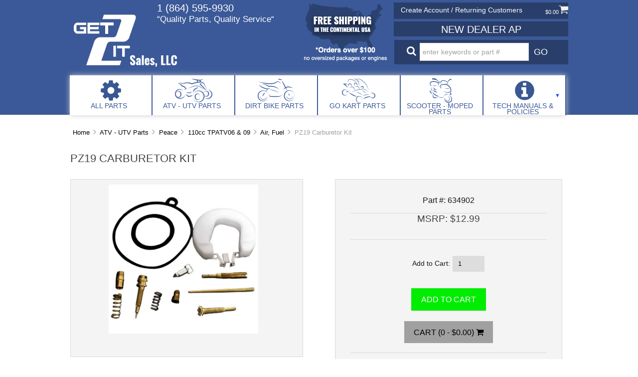

--- FILE ---
content_type: text/html; charset=utf-8
request_url: https://get2itparts.com/ATV-UTV-Parts/Alta-Motors-Buyang/MACH1-VIN-GUF/Engine-Exhaust-Carburetor-Air-Cleaner/634902-CARBURETOR-KIT-PZ19?cPath=135107_136812_137279_137576&
body_size: 11293
content:
<!DOCTYPE html PUBLIC "-//W3C//DTD XHTML 1.0 Transitional//EN" "http://www.w3.org/TR/xhtml1/DTD/xhtml1-transitional.dtd">
<html xmlns="http://www.w3.org/1999/xhtml" prefix="og: http://ogp.me/ns# fb: http://www.facebook.com/2008/fbml" dir="ltr" lang="en">
<head>
<title>PZ19 Carburetor Kit [634902] : Get 2 It Parts, LLC offers SAME DAY SHIPPING. FAIR PRICING. SOUTH CAROLINA WAREHOUSING.</title>
<meta http-equiv="Content-Type" content="text/html; charset=utf-8" />
<meta name="keywords" content="PZ19 Carburetor Kit [634902] Dirt Bike Parts Scooter - Moped Parts ATV - UTV Parts Go Kart Parts All Parts " />
<meta name="description" content="Get 2 It Parts, LLC offers SAME DAY SHIPPING. FAIR PRICING. SOUTH CAROLINA WAREHOUSING. PZ19 Carburetor Kit [634902] - Fits PZ19 Round Bowl Design Replaces E-Ton (Eton) Part# 812755 Common applications include: Alta Motors MACH1 (Bouyang) (Vin: GUF) " />
<meta http-equiv="imagetoolbar" content="no" />
<meta name="author" content="The Zen Cart&reg; Team. Responsive zen cart design by Picaflor Azul. " />
<meta name="generator" content="shopping cart program by Zen Cart&reg;, http://www.zen-cart.com eCommerce" />
<meta name="viewport" content="width=device-width, initial-scale=1.0, maximum-scale=1.0, minimum-scale=1.0, user-scalable=no" />
<base href="https://get2itparts.com/" />
<link rel="canonical" href="https://get2itparts.com/ATV-UTV-Parts/Alta-Motors-Buyang/MACH1-VIN-GUF/Engine-Exhaust-Carburetor-Air-Cleaner/634902-CARBURETOR-KIT-PZ19" />
<link rel="stylesheet" type="text/css" href="includes/templates/winchester_responsive/css/stylesheet.css" />
<link rel="stylesheet" type="text/css" href="includes/templates/winchester_responsive/css/stylesheet_zen_colorbox.css" />
<link rel="stylesheet" type="text/css" href="includes/templates/winchester_responsive/css/product_info.css" />
<script type="text/javascript">window.jQuery || document.write(unescape('%3Cscript type="text/javascript" src="//code.jquery.com/jquery-1.12.4.min.js" integrity="sha256-ZosEbRLbNQzLpnKIkEdrPv7lOy9C27hHQ+Xp8a4MxAQ=" crossorigin="anonymous"%3E%3C/script%3E'));</script>
<script type="text/javascript">window.jQuery || document.write(unescape('%3Cscript type="text/javascript" src="includes/templates/winchester_responsive/jscript/jquery.min.js"%3E%3C/script%3E'));</script>
<script type="text/javascript" src="includes/modules/pages/product_info/jscript_textarea_counter.js"></script>
<script>
    (function (i, s, o, g, r, a, m) {
        i['GoogleAnalyticsObject'] = r;
        i[r] = i[r] || function () {
            (i[r].q = i[r].q || []).push(arguments);
        }, i[r].l = 1 * new Date();
        a = s.createElement(o),
                m = s.getElementsByTagName(o)[0];
        a.async = 1;
        a.src = g;
        m.parentNode.insertBefore(a, m);
    })(window, document, 'script', '//www.google-analytics.com/analytics.js', 'ga');
ga('create', '', 'auto') ;
ga('require', 'ec');
ga('require', 'displayfeatures');
ga('send', 'pageview');
</script>

<script><!--//<![CDATA[
if (typeof zcJS == "undefined" || !zcJS) {
  window.zcJS = { name: 'zcJS', version: '0.1.0.0' };
};
zcJS.ajax = function (options) {
  options.url = options.url.replace("&amp;", unescape("&amp;"));
  var deferred = jQuery.Deferred(function (d) {
      var securityToken = 'b96c25abd4e36e2d80dc1183b764c0a0';
      var defaults = {
          cache: false,
          type: 'POST',
          traditional: true,
          dataType: 'json',
          timeout: 5000,
          data: jQuery.extend(true,{
            securityToken: securityToken
        }, options.data)
      },
      settings = jQuery.extend(true, {}, defaults, options);
      if (typeof(console.log) == 'function') {
          console.log( settings );
      }
      d.done(settings.success);
      d.fail(settings.error);
      d.done(settings.complete);
      var jqXHRSettings = jQuery.extend(true, {}, settings, {
          success: function (response, textStatus, jqXHR) {
            d.resolve(response, textStatus, jqXHR);
          },
          error: function (jqXHR, textStatus, errorThrown) {
              if (window.console) {
                if (typeof(console.log) == 'function') {
                  console.log(jqXHR);
                }
              }
              d.reject(jqXHR, textStatus, errorThrown);
          },
          complete: d.resolve
      });
      jQuery.ajax(jqXHRSettings);
   }).fail(function(jqXHR, textStatus, errorThrown) {
   var response = jqXHR.getResponseHeader('status');
   var responseHtml = jqXHR.responseText;
   var contentType = jqXHR.getResponseHeader("content-type");
   switch (response)
     {
       case '403 Forbidden':
         var jsonResponse = JSON.parse(jqXHR.responseText);
         var errorType = jsonResponse.errorType;
         switch (errorType)
         {
           case 'ADMIN_BLOCK_WARNING':
           break;
           case 'AUTH_ERROR':
           break;
           case 'SECURITY_TOKEN':
           break;
           default:
             alert('An Internal Error of type '+errorType+' was received while processing an ajax call. The action you requested could not be completed.');
         }
       break;
       default:
        if (jqXHR.status === 200) {
            if (contentType.toLowerCase().indexOf("text/html") >= 0) {
                document.open();
                document.write(responseHtml);
                document.close();
            }
         }
     }
   });
  var promise = deferred.promise();
  return promise;
};
zcJS.timer = function (options) {
  var defaults = {
    interval: 10000,
    startEvent: null,
    intervalEvent: null,
    stopEvent: null
},
  settings = jQuery.extend(true, {}, defaults, options);
  var enabled = new Boolean(false);
  var timerId = 0;
  var mySelf;
  this.Start = function()
  {
      this.enabled = new Boolean(true);
      mySelf = this;
      mySelf.settings = settings;
      if (mySelf.enabled)
      {
          mySelf.timerId = setInterval(
          function()
          {
              if (mySelf.settings.intervalEvent)
              {
                mySelf.settings.intervalEvent(mySelf);
              }
          }, mySelf.settings.interval);
          if (mySelf.settings.startEvent)
          {
            mySelf.settings.startEvent(mySelf);
          }
      }
  };
  this.Stop = function()
  {
    mySelf.enabled = new Boolean(false);
    clearInterval(mySelf.timerId);
    if (mySelf.settings.stopEvent)
    {
      mySelf.settings.stopEvent(mySelf);
    }
  };
};
//]] --></script>

<script>
if (typeof jQuery == 'undefined') {
    document.write(unescape("%3Cscript src='//ajax.googleapis.com/ajax/libs/jquery/1.10.2/jquery.min.js' type='text/javascript'%3E%3C/script%3E"));
}
</script>
<script>
equalheight = function(container){
  var currentTallest = 0,
      currentRowStart = 0,
      rowDivs = new Array(),
      $el,
      topPosition = 0;
  $(container).each(function() {
    $el = $(this);
    $($el).height('auto')
    topPosition = $el.position().top;

    if (currentRowStart != topPosition) {
      for (currentDiv = 0 ; currentDiv < rowDivs.length ; currentDiv++) {
        rowDivs[currentDiv].height(currentTallest);
      }
      rowDivs.length = 0; // empty the array
      currentRowStart = topPosition;
      currentTallest = $el.height();
      rowDivs.push($el);
    } else {
      rowDivs.push($el);
      currentTallest = (currentTallest < $el.height()) ? ($el.height()) : (currentTallest);
    }
    for (currentDiv = 0 ; currentDiv < rowDivs.length; currentDiv++) {
      rowDivs[currentDiv].height(currentTallest);
    }
  });
}
</script>
<script type="text/javascript"><!--
function popupWindow(url) {
  window.open(url,'popupWindow','toolbar=no,location=no,directories=no,status=no,menubar=no,scrollbars=no,resizable=yes,copyhistory=no,width=100,height=100,screenX=150,screenY=150,top=150,left=150')
}
function popupWindowPrice(url) {
  window.open(url,'popupWindow','toolbar=no,location=no,directories=no,status=no,menubar=no,scrollbars=yes,resizable=yes,copyhistory=no,width=600,height=400,screenX=150,screenY=150,top=150,left=150')
}
//--></script>
<script type="text/javascript" src="includes/templates/winchester_responsive/jscript/jquery.colorbox-min.js"></script><script language="javascript" type="text/javascript">jQuery(function($) {
	$("a[rel^='colorbox']").colorbox({opacity:0.6,speed:400,initialWidth:250,initialHeight:250,overlayClose:false,loop:true,current:"{current} of {total}"});;
  // Disable Colobox on main reviews page image
  $("#productMainImageReview a").removeAttr("rel");
});
//--></script>
<link rel="stylesheet" type="text/css" href="includes/templates/winchester_responsive/css/responsive.css" /><link rel="stylesheet" type="text/css" href="includes/templates/winchester_responsive/css/responsive_default.css" /><script src="includes/templates/winchester_responsive/jscript/css_browser_selector.js" type="text/javascript"></script>
<!--super data-->
<script type="application/ld+json">
{
  "@context": "http://schema.org",
    "@type": "Organization",
      "url": "https://get2itparts.com/ATV-UTV-Parts/Alta-Motors-Buyang/MACH1-VIN-GUF/Engine-Exhaust-Carburetor-Air-Cleaner/634902-CARBURETOR-KIT-PZ19",
      "logo": "https://get2itparts.com/includes/templates/winchester_responsive/images/logo2.jpg",
      "contactPoint" : [
{      "@type" : "ContactPoint",
        "telephone" : "+1864-595-9930",
        "contactType" : "customer service",
        "areaServed" : "US",
        "availableLanguage" : "English"
}],
      "sameAs" : [ "","","","","",""],     
      "duns" : "",    
      "legalName" : "Get 2 It Sales LLC",
      "taxID" : "",
      "vatID" : "",
      "email" : "parts@get2itsales.com",
      "faxNumber" : "",
   "address": {
    "@type": "PostalAddress",
      "streetAddress" : "117 Southwest Dr",
      "addressLocality": "Spartanburg",
      "addressRegion": "SC",      
      "postalCode": "29303",
      "addressCountry" : "US"
}                                  
}
</script>
<meta property="og:title" content="PZ19 Carburetor Kit [634902] : Get 2 It Parts, LLC offers SAME DAY SHIPPING. FAIR PRICING. SOUTH CAROLINA WAREHOUSING." />
<meta property="og:site_name" content="Get 2 It Sales, LLC" />
<meta property="og:url" content="https://get2itparts.com/ATV-UTV-Parts/Alta-Motors-Buyang/MACH1-VIN-GUF/Engine-Exhaust-Carburetor-Air-Cleaner/634902-CARBURETOR-KIT-PZ19" />
<meta property="og:image" content="https://get2itparts.com/images/634902.jpg" />
<meta property="og:description" content="Get 2 It Parts, LLC offers SAME DAY SHIPPING. FAIR PRICING. SOUTH CAROLINA WAREHOUSING. PZ19 Carburetor Kit [634902] - Fits PZ19 Round Bowl Design Replaces E-Ton (Eton) Part# 812755 Common applications include: Alta Motors MACH1 (Bouyang) (Vin: GUF) " />
<!--<meta property="og:street-address" itemprop="street-address" content="" />-->
<meta property="og:locality" content="Spartanburg" />
<meta property="og:region" content="SC" />
<meta property="og:postal-code" content="29303" />
<meta property="og:country_name" content="US" />
<meta property="og:email" content="parts@get2itsales.com" />
<meta property="og:phone_number" content="+1864-595-9930" />
<meta name="twitter:card" content="summary" />
<meta name="twitter:title" content="PZ19 Carburetor Kit [634902] : Get 2 It Parts, LLC offers SAME DAY SHIPPING. FAIR PRICING. SOUTH CAROLINA WAREHOUSING." />
<meta name="twitter:description" content="Get 2 It Parts, LLC offers SAME DAY SHIPPING. FAIR PRICING. SOUTH CAROLINA WAREHOUSING. PZ19 Carburetor Kit [634902] - Fits PZ19 Round Bowl Design Replaces E-Ton (Eton) Part# 812755 Common applications include: Alta Motors MACH1 (Bouyang) (Vin: GUF) " />
<meta name="twitter:image" content="https://get2itparts.com/images/634902.jpg" />
<meta name="twitter:url" content="https://get2itparts.com/ATV-UTV-Parts/Alta-Motors-Buyang/MACH1-VIN-GUF/Engine-Exhaust-Carburetor-Air-Cleaner/634902-CARBURETOR-KIT-PZ19" />
 
 
<script type="application/ld+json">
{
  "@context": "http://schema.org",
   "@type": "Product",
    "name": "PZ19 Carburetor Kit",
    "image": "https://get2itparts.com/images/634902.jpg",
    "description": "Get 2 It Parts, LLC offers SAME DAY SHIPPING. FAIR PRICING. SOUTH CAROLINA WAREHOUSING. PZ19 Carburetor Kit [634902] - Fits PZ19 Round Bowl Design Replaces E-Ton (Eton) Part# 812755 Common applications include: Alta Motors MACH1 (Bouyang) (Vin: GUF) ",
    "sku": "634902",
    "mpn": "634902",                   
    "brand": "",
    "productID": "634902",
    "url": "https://get2itparts.com/ATV-UTV-Parts/Alta-Motors-Buyang/MACH1-VIN-GUF/Engine-Exhaust-Carburetor-Air-Cleaner/634902-CARBURETOR-KIT-PZ19",
    "category" : "Air, Fuel",
  
  "aggregateRating": {
    "@type": "AggregateRating",
    "ratingValue": "0",
    "reviewCount": "0",
    "bestRating": "0",
    "worstRating": "0"
  },  
   "offers": {
    "@type" : "Offer",
    "url": "https://get2itparts.com/ATV-UTV-Parts/Alta-Motors-Buyang/MACH1-VIN-GUF/Engine-Exhaust-Carburetor-Air-Cleaner/634902-CARBURETOR-KIT-PZ19",
    "availability" : "http://schema.org/InStock",
    "price" : "12.99",
    "priceValidUntil": "2025-11-18",
    "priceCurrency" : "USD",
    "seller" : "Get 2 It Sales, LLC",
    "offeredBy" : "Get 2 It Sales LLC",
    "itemCondition" : "http://schema.org/NewCondition",
    "inventoryLevel" : "44",    
    "deliveryLeadTime" : "1",
    "category" : "Air, Fuel",
    "itemOffered" : "PZ19 Carburetor Kit",
    "eligibleRegion" : "US",
    "acceptedPaymentMethod" : [ "http://purl.org/goodrelations/v1#VISA,http://purl.org/goodrelations/v1#MasterCard,http://purl.org/goodrelations/v1#AmericanExpress,http://purl.org/goodrelations/v1#Discover,http://purl.org/goodrelations/v1#,http://purl.org/goodrelations/v1#" ]    
}       
}
</script>
<meta property="og:type" content="product" />
<meta property="og:condition" content="NewCondition" /><meta property="product:price:currency" content="USD"/><meta property="product:retailer_part_no" content="634902"/>
<meta property="og:category" content="Air, Fuel" />
<meta property="og:price:amount" content="12.99" />
<meta property="og:availability" content="InStock" />
<meta property="og:brand" content="" />
<meta name="twitter:card" content="product">
<meta name="twitter:creator" content="">
<meta name="twitter:domain" content="https://get2itparts.com">    
<!-- tmooreii added the following script for Google Tag Manager -->
<script>(function(w,d,s,l,i){w[l]=w[l]||[];w[l].push({'gtm.start':
new Date().getTime(),event:'gtm.js'});var f=d.getElementsByTagName(s)[0],
j=d.createElement(s),dl=l!='dataLayer'?'&l='+l:'';j.async=true;j.src=
'https://www.googletagmanager.com/gtm.js?id='+i+dl;f.parentNode.insertBefore(j,f);
})(window,document,'script','dataLayer','GTM-5HGGSSD');</script>
<!-- EOF tmooreii added the following script forEnd Google Tag Manager -->	
</head>
<body id="productinfoBody">
<noscript><iframe src="https://www.googletagmanager.com/ns.html?id=GTM-5HGGSSD"
height="0" width="0" style="display:none;visibility:hidden"></iframe></noscript>
<script src="includes/templates/winchester_responsive/jscript/back_to_top.min.js" type="text/javascript"></script>
<script>
$(document).ready(function(){
BackToTop({
text : 'Top',
autoShow : true,
timeEffect : 750
});
});
</script> 
<div id="headerWrapper" class="">
<!--TM commented out top wrapper that was redundant for specials & free freight. This will move things up a bit on front page
<div id="top-wrapper"><div class="onerow-fluid " id="top-inner"><div id="top-inner-wrapper"><div class="top-specials"><a href="index.php?main_page=specials">Specials</a></div>FREE Shipping on orders over $100 (Lower 48 states only, does not include oversized packages)</div></div></div>
-->
<div id="top-middle"><div class="onerow-fluid ">
<div id="logoWrapper"><div id="logo"><a href="https://get2itparts.com/"><img src="includes/templates/winchester_responsive/images/logo.png" alt="Shopping Cart" title=" Shopping Cart " width="224" height="121" /></a></div>
<div id="taglineWrapper">
<div id="tagline">1 (864) 595-9930 <br /><span style="font-size:16.5px; text-transform:none;">“Quality Parts, Quality Service“</span> </div>
<div id="freeShipping"> &nbsp; </div></div>
</div><div id="navMainWrapper"><div id="navMain"><ul>
<li class="h-login"><a href="https://get2itparts.com/index.php?main_page=login">
Create Account / Returning Customers</a></li>
<div class="header-cart"><a href="https://get2itparts.com/index.php?main_page=shopping_cart">  $0.00<img src="includes/templates/winchester_responsive/images/shopping_cart.png" alt="Shopping Cart" title=" Shopping Cart " width="19" height="17" /></a>
</div></ul><ul><li><a href="https://get2itparts.com/index.php?main_page=create_account" class="button">New Dealer Ap</a></li></ul></div><br class="clearBoth" /><div id="navMainSearch"><i class="fa fa-search" aria-hidden="true"></i>
<form name="quick_find_header" action="https://get2itparts.com/index.php?main_page=advanced_search_result" method="get"><input type="hidden" name="main_page" value="advanced_search_result" /><input type="hidden" name="search_in_description" value="1" /><input type="text" name="keyword" size="6" maxlength="30" class="search-header-box" value="Enter keywords or Part #" onfocus="if (this.value == 'Enter keywords or Part #') this.value = '';" onblur="if (this.value == '') this.value = 'Enter keywords or Part #';" /><input class="cssButton submit_button button  button_search" onmouseover="this.className='cssButtonHover  button_search button_searchHover'" onmouseout="this.className='cssButton submit_button button  button_search'" type="submit" value="go" /></form></div></div>
<!-- MAIN NAV -->
<!-- 
<ul class="main-nav">
<li class="dt"><a href="https://get2itparts.com/index.php?main_page=index&cPath=141734">
<i class="fa fa-cog" aria-hidden="true"></i>All Parts</a></li>
<li class="dt"><a href="https://get2itparts.com/index.php?main_page=index&cPath=135107">
<img src="images/icon-atv.png" alt="ATV Parts">ATV Parts</a></li>
<li class="dt"><a href="https://get2itparts.com/index.php?main_page=index&cPath=135099">
<img src="images/icon-dirt-bike.png" alt="Dirt Bike Parts">Dirt Bike Parts</a></li>
<li class="dt"><a href="https://get2itparts.com/index.php?main_page=index&cPath=140971">
<img src="images/icon-go-kart.png" alt="Go Kart Parts">Go Kart Parts</a></li>
<li class="dt"><a href="https://get2itparts.com/index.php?main_page=index&cPath=135106">
<img src="images/icon-scooter.png" alt="Scooter - Moped Parts">Scooter - Moped Parts</a></li>
<li class="last dt">
<a href="#"><i class="fa fa-info-circle" aria-hidden="true"></i>Info</a>
</li>
</ul>
-->
<!--bof handheld menu display-->
<div class="main-nav-mobile"><div id="menu"><ul class="slimmenu">
 <!--TM changed max level from 6 to 3 for a quicker drop down menu. Changed to 1 for no dropdowns
-->
<li class="submenu id-141734"><a href="https://get2itparts.com/All-Parts">All Parts</a></li><li class="submenu id-135107"><a href="https://get2itparts.com/ATV-UTV-Parts">ATV - UTV Parts</a></li><li class="submenu id-135099"><a href="https://get2itparts.com/Dirt-Bike-Parts">Dirt Bike Parts</a></li><li class="submenu id-140971"><a href="https://get2itparts.com/Go-Kart-Parts">Go Kart Parts</a></li><li class="submenu id-135106"><a href="https://get2itparts.com/Scooter-Moped-Parts">Scooter - Moped Parts</a></li><li class="minfo-links"><a href="javascript:void(0);" class="minfo">Tech Manuals & Policies</a>
    <ul class="level2">
    <li><a href="https://get2itparts.com/index.php?main_page=shippinginfo">Customer Service</a>
    <ul>
 <!-- TMoore commented out to remove About Us piece from header
  <li><a href="https://get2itparts.com/index.php?main_page=about_us">About Us</a></li>
    TMoore this closes the general comment out-->
    <li><a href="https://get2itparts.com/index.php?main_page=login">Log In / Register</a></li>
   <li><a href="https://get2itparts.com/index.php?main_page=create_account">Create Account</a></li>
     <li><a href="https://get2itparts.com/index.php?main_page=shippinginfo">Shipping &amp; Returns</a></li>
        </ul>
    </li>
 <!-- TMoore commented out to remove General pieces from header
 <li><a href="javascript:void(0)">General Info</a>
    <ul>
       <li><a href="https://get2itparts.com/index.php?main_page=discount_coupon">Discount Coupons</a></li>
               </ul>
    </li>
 TMoore this closes the general comment out-->
  <li><a href="javascript:void(0);">Tech Documents, Policies, Forms, Etc</a>
    <ul>
  
          <li><i class="icon-circle-arrow-right"></i><a href="https://get2itparts.com/index.php?main_page=page&amp;id=30&amp;chapter=0" target="_blank">ST8A (SC Resale Certificate)</a></li>
          <li><i class="icon-circle-arrow-right"></i><a href="https://get2itparts.com/index.php?main_page=page&amp;id=15&amp;chapter=0">Policies</a></li>
          <li><i class="icon-circle-arrow-right"></i><a href="https://get2itparts.com/index.php?main_page=page&amp;id=23&amp;chapter=20">Reference Charts/Forms</a></li>
          <li><i class="icon-circle-arrow-right"></i><a href="https://get2itparts.com/manuals?chapter=0">Manuals</a></li>
          <li><i class="icon-circle-arrow-right"></i><a href="https://get2itparts.com/e-ton-vin-reference?chapter=0">E-Ton Vin Reference</a></li>
          <li><i class="icon-circle-arrow-right"></i><a href="https://get2itparts.com/index.php?main_page=page&amp;id=28&amp;chapter=0">E-Ton Technical</a></li>
    </ul>
    </li>
    </ul>
    </li>
    <!--<li class="menu-contact"><a href="https://get2itparts.com/index.php?main_page=contact_us" class="mcontact">Contact</a></li>-->
	
</ul>
</div>
<script src="includes/templates/winchester_responsive/jscript/jquery.slimmenu.min.js" type="text/javascript"></script>
<script src="https://cdnjs.cloudflare.com/ajax/libs/jquery-easing/1.3/jquery.easing.min.js" type="text/javascript"></script> 
	<script>
    $('ul.slimmenu').slimmenu(
			      {
			      resizeWidth: '800',
				  collapserTitle: '',
				  animSpeed: 'fast',
				  easingEffect: null,
				  indentChildren: false,
				  childrenIndenter: '&nbsp;'
				  });
</script>
</div>
<!--eof handheld menu display-->
<div id="mobile-nav1">
<a href="https://get2itparts.com/index.php?main_page=account"><i class="fa fa-user"></i></a>
<a href="https://get2itparts.com/index.php?main_page=advanced_search"><i class="fa fa-search"></i></a>
<div class="header-cart"><a href="https://get2itparts.com/index.php?main_page=shopping_cart">0  - $0.00</a>
</div></div><br class="clearBoth" /></div></div>
</div>
<div class="onerow-fluid ">
<div class="col970">
<div id="navBreadCrumb">  <a href="https://get2itparts.com/">Home</a>&nbsp;<i class="fa fa-angle-right"></i>&nbsp;
  <a href="https://get2itparts.com/ATV-UTV-Parts">ATV - UTV Parts</a>&nbsp;<i class="fa fa-angle-right"></i>&nbsp;
  <a href="https://get2itparts.com/ATV-UTV-Parts/Peace">Peace</a>&nbsp;<i class="fa fa-angle-right"></i>&nbsp;
  <a href="https://get2itparts.com/atv-utv-parts/peace/110cc-tpatv06-09">110cc TPATV06 & 09</a>&nbsp;<i class="fa fa-angle-right"></i>&nbsp;
  <a href="https://get2itparts.com/ATV-UTV-Parts/Peace/110CC-TPATV06/Air-Fuel">Air, Fuel</a>&nbsp;<i class="fa fa-angle-right"></i>&nbsp;
PZ19 Carburetor Kit
</div>
<div class="centerColumn" id="productGeneral">
<form name="cart_quantity" action="https://get2itparts.com/ATV-UTV-Parts/Alta-Motors-Buyang/MACH1-VIN-GUF/Engine-Exhaust-Carburetor-Air-Cleaner/634902-CARBURETOR-KIT-PZ19?cPath=135107_136812_137279_137576&amp;action=add_product" method="post" enctype="multipart/form-data"><input type="hidden" name="securityToken" value="b96c25abd4e36e2d80dc1183b764c0a0" />
<br class="clearBoth" /><h1 id="productName" class="productGeneral">PZ19 Carburetor Kit</h1>
<div id="pi-left"> 
<div id="productMainImage" class="centeredContent">
<script language="javascript" type="text/javascript"><!--
document.write('<a href="images/634902.jpg" rel="colorbox" class="nofollow" title=""><img src="images/634902.jpg" alt="PZ19 Carburetor Kit" title=" PZ19 Carburetor Kit " width="300" height="299" /><br /><span class="imgLink"></span></a>');
//--></script>
<noscript>
<a href="https://get2itparts.com/index.php?main_page=popup_image&amp;pID=634902" target="_blank"><img src="images/634902.jpg" alt="PZ19 Carburetor Kit" title=" PZ19 Carburetor Kit " width="300" height="299" /><br /><span class="imgLink"></span></a></noscript></div><br class="clearBoth" />
 </div><div id="pi-right"><div id="pi-model">Part #: 634902</div>
<div id="productPrices" class="productGeneral">
<span id="retail">MSRP: <span class="productBasePrice">$12.99</span></span></div>
<div id="cartAdd">Add to Cart: <input type="text" name="cart_quantity" value="1" maxlength="6" size="4" /><br /><br /><input type="hidden" name="products_id" value="634902" /><input class="cssButton submit_button button  button_in_cart" onmouseover="this.className='cssButtonHover  button_in_cart button_in_cartHover'" onmouseout="this.className='cssButton submit_button button  button_in_cart'" type="submit" value="Add to Cart" /><br /><br /><a class="cssButtonHover button_in_cart button_in_cartHover" href="https://get2itparts.com/index.php?main_page=shopping_cart">Cart (0 - $0.00) <i class="fa fa-shopping-cart"></i></a>
</div>
<script type="text/javascript" src="//s7.addthis.com/js/300/addthis_widget.js#pubid=" async="async"></script>
<div class="addthis_sharing_toolbox addthis_default_style addthis_32x32_style"><a class="addthis_button_facebook"></a><a class="addthis_button_twitter"></a><a class="addthis_button_pinterest_share"></a><a class="addthis_button_google"></a><a class="addthis_button_compact"></a></div></div><br class="clearBoth" />
<script src="includes/templates/winchester_responsive/jscript/easyResponsiveTabs.js" type="text/javascript"></script>
<script>
    $(document).ready(function () {
        $('#horizontalTab').easyResponsiveTabs({
            type: 'default', //Types: default, vertical, accordion           
            width: 'auto', //auto or any width like 600px
            fit: true,   // 100% fit in a container
                    activate: function(event) { // Callback function if tab is switched
                var $tab = $(this);
                var $name = $('span', $info);
                $name.text($tab.text());
                $info.show();
            }
        });
        $('#verticalTab').easyResponsiveTabs({
            type: 'vertical',
            width: 'auto',
            fit: true
        });
    });
</script>
<div id="horizontalTab"><ul class="resp-tabs-list">
<li>Product Description</li>
<li>Part #</li>
<!--TMoore commented out this entire line to remove reviews<li></li> -->
<li>
 
</li></ul><div class="resp-tabs-container"><div>
<div id="productDescription" class="productGeneral biggerText">Fits PZ19 Round Bowl Design <br> Replaces E-Ton (Eton) Part# 812755<br><br><br><br> Common applications include: <br> Alta Motors MACH1 (Bouyang) (Vin: GUF) <br> Alta Motors MACH2 (Bouyang) (Vin: GUF, GUG) <br> Apollo 110cc Supra <br> Apollo 125cc Fusion <br> Apollo 50cc <br> Apollo 70cc Kiddy <br> Baja CANYON CN90-U <br> Baja DIRT RUNNER DR125 <br> Baja DIRT RUNNER DR49 <br> Baja DIRT RUNNER DR50 <br> Baja DIRT RUNNER DR70 <br> Baja DIRT RUNNER DR90 <br> Baja STORM STR125 <br> Baja WARRIOR 90 <br> Baja WARRIOR WR49 <br> Baja WD90 <br> Baja WILDERNESS 250 WD250U <br> Baja WILDERNESS 250 WD250U-R <br> Baja WILDERNESS 90R WD90-UR <br> Baja WILDERNESS TRAIL 90 WD90-U <br> Coleman Powersports 125cc <br> Coleman Powersports 70cc <br> Coolster 110cc 3050A <br> Coolster 110cc 3050AX <br> Coolster 110cc 3050B <br> Coolster 110cc 3050C <br> Coolster 110cc 3050D <br> Coolster 110cc QG-213 & QG-213A <br> Coolster 125cc 3125A <br> Coolster 125cc 3125B <br> Coolster 125cc 3125C/C-2/CX <br> Coolster 125cc 3125D/D-2 <br> Coolster 125cc 3125R <br> Coolster 125cc 3125XR8 & XR8-U <br> Coolster 125cc 3125XR8-S <br> Coolster 125cc QG-214 <br> Coolster 125cc QG214FC & FC-3 <br> Coolster 125cc QG-214S <br> Coolster 125cc QG-214X-M125 <br> Coolster 125cc QG-214X-W125 <br> Coolster 125cc QG-214X-X125 <br> Coolster 70cc QG-210 <br> Coolster 70cc QG-210X-70 <br> Coolster GK-6110A 110cc  <br> Coolster GK-6125 125cc  <br> Kazuma Falcon 90 ATV <br> Peace Sports 110cc TPATV501 <br> Peace Sports 110cc TPATV512 <br> Peace Sports 125cc TPGS-108 <br> Peace Sports 125cc TPGS-134 <br> Peace Sports 125cc XT125Y (TPGS-106) <br> Peace Sports 70cc XB21B (TPGS-109) <br> Roketa GK-11 (90cc) <br> Roketa GK-17 (110cc) <br> Roketa GK-17K (110cc) <br> Roketa GK-37 (90cc) <br> TaoTao ATA-110B1 <br> TaoTao ATA-110cc Boulder <br> TaoTao ATA-125A <br> TaoTao ATA-125D <br> TaoTao ATD-90A <br> TaoTao ATK125-A <br> TaoTao DB10-110cc <br> TaoTao DB14-110cc <br> TaoTao FUNNY 62 <br> TaoTao GK110</div>
</div><div>
<ul id="productDetailsList" class="floatingBox back">
<li>Part #: 634902</li>



</ul><br class="clearBoth" />
</div><div>
	<!-- bof: dgReviews-->
<div class="pi-reviews">
<div class="review-first">Be the first to write a review.&nbsp;&nbsp;<a href="https://get2itparts.com/index.php?main_page=product_reviews_write&amp;cPath=135107_136812_137279_137576&amp;products_id=634902"><span class="review-first-write">Write a Review.</span></a></div> 
</div>
<!-- eof dgreviews -->
</div><div>
  
</div></div></div>
<div class="navNextPrevWrapper centeredContent">
<p class="navNextPrevCounter">Product 18/20</p>
<div class="navNextPrevList"><a href="https://get2itparts.com/All-Parts/Fuel-Related/Carburetors-Parts/PZ-Style-4-Stroke-50-300cc-ATV-Dirt-Bike-Go-Cart/634598-CARBURETOR-PZ19?cPath=135107_136812_137279_137576&amp;"><span class="cssButton normal_button button  button_prev" onmouseover="this.className='cssButtonHover normal_button button  button_prev button_prevHover'" onmouseout="this.className='cssButton normal_button button  button_prev'">&nbsp;Prev&nbsp;</span></a></div>

<div class="navNextPrevList"><a href="https://get2itparts.com/ATV-UTV-Parts/Peace/110CC-TPATV06/Air-Fuel"><span class="cssButton normal_button button  button_return_to_product_list" onmouseover="this.className='cssButtonHover normal_button button  button_return_to_product_list button_return_to_product_listHover'" onmouseout="this.className='cssButton normal_button button  button_return_to_product_list'">&nbsp;All&nbsp;</span></a></div>

<div class="navNextPrevList"><a href="https://get2itparts.com/All-Parts/Fuel-Related/Carburetors-Parts/PZ-Style-4-Stroke-50-300cc-ATV-Dirt-Bike-Go-Cart/815225-CARBURETOR-PZ20?cPath=135107_136812_137279_137576&amp;"><span class="cssButton normal_button button  button_next" onmouseover="this.className='cssButtonHover normal_button button  button_next button_nextHover'" onmouseout="this.className='cssButton normal_button button  button_next'">&nbsp;Next&nbsp;</span></a></div>
</div><br class="clearBoth" />

</form></div><div class="clearBoth"></div></div>
</div>
<div id="navSuppWrapper"><div id="navSupp"></div>
<div id="flex-navSupp"><div class="onerow-fluid ">
<div class="flexFooterCol ffCcol1" style="width: 32.4%"><ul><li><h4>Shop</h4></li>
<li><a href="index.php?main_page=">Home</a></li>
<li><a href="index.php?main_page=featured_products">Featured</a></li>
<li><a href="index.php?main_page=specials">Specials</a></li>
<li><a href="index.php?main_page=products_new">New Arrivals</a></li>
<li><a href="index.php?main_page=products_all">View All</a></li>
</ul></div><div class="flexFooterCol ffCcol2" style="width: 32.4%"><ul><li><h4>Customer Service</h4></li>
<li><a href="index.php?main_page=shippinginfo">Shipping and Returns</a></li>
<li><a href="index.php?main_page=contact_us">Contact Us</a></li>
<li><a href="index.php?main_page=account">My Account</a></li>
<li><a href="index.php?main_page=index&language=en">English</a></li>
<li><a href="index.php?main_page=index&language=es">Espanol</a></li>
</ul></div><div class="flexFooterCol ffCcol4" style="width: 32.4%"><ul><li><h4>Share and Connect</h4></li>
<li class="flexFooterColText"><a href="https://www.facebook.com/Get-2-It-Sales-LLC-147835975387509" target="_blank"><i class="fa fa-facebook"></i></a>
<a href="http://www.pinterest.com/get2itparts" target="_blank"><i class="fa fa-pinterest"></i></a>
<a href="" target="_blank"><i class="fa fa-instagram"></i></a></li>
</ul></div><br class="clearBoth" /><br /><br />
<div id="siteinfoLegal" class="legalCopyright">Copyright &copy; 2025 <a href="https://get2itparts.com/" target="_blank">Get 2 It Sales, LLC</a></div><div id="footer-bottom">
</div></div></div></div>
<div class="smallText center">Parse Time: 0.803 - Number of Queries: 174 - Query Time: 0.143927583801</div>
<!--<script src="includes/templates/winchester_responsive/jscript/jquery.tabSlideOut.v1.3.js" type="text/javascript"></script>
    <script>
    $(function(){
        $('.slide-out-div').tabSlideOut({
            tabHandle: '.handle',                     //class of the element that will become your tab
            pathToTabImage: 'includes/templates/winchester_responsive/images/tab.png', //path to the image for the tab //Optionally can be set using css
            imageHeight: '50px',                     //height of tab image           //Optionally can be set using css
            imageWidth: '60px',                       //width of tab image            //Optionally can be set using css
	    tabLocation: 'left',                      //side of screen where tab lives, top, right, bottom, or left
            speed: 300,                               //speed of animation
            action: 'click',                          //options: 'click' or 'hover', action to trigger animation
            topPos: '100px',                          //position from the top/ use if tabLocation is left or right
            leftPos: '20px',                          //position from left/ use if tabLocation is bottom or top
            fixedPosition: true                      //options: true makes it stick(fixed position) on scroll
        });
    });
    </script>
<div class="slide-out-div"><a class="handle" href="http://link-for-non-js-users.html">Content</a><center><h2>Custom Left Slide Out</h2>You can add any content here, text, images, etc.<br /><br /><br /><br /><a href="index.php?main_page=specials"><img src="includes/templates/winchester_responsive/images/summer.png" alt="your alt text here" /></a></center></div>
-->
<!--bof- superglobals display -->
<link href="//netdna.bootstrapcdn.com/font-awesome/4.3.0/css/font-awesome.css" rel="stylesheet"  type="text/css"/>
<!--tmooreii added the following script for lucky orange tracking-->
<script>
window.__lo_site_id = 130340;
	(function() {
		var wa = document.createElement('script'); wa.type = 'text/javascript'; wa.async = true;
		wa.src = 'https://d10lpsik1i8c69.cloudfront.net/w.js';
		var s = document.getElementsByTagName('script')[0]; s.parentNode.insertBefore(wa, s);
	  })();
	</script>
<!--tmooreii added the following script for serped.net tracking-->
<script>
    var _paq = _paq || [];
    _paq.push(['trackPageView']);
    _paq.push(['enableLinkTracking']);
    (function() {
      var u=(("https:" == document.location.protocol) ? "https" : "http") + "://innercircleassets.com/analytics/";
      _paq.push(['setTrackerUrl', u+'piwik.php']);
      _paq.push(['setSiteId', 24250]);
      var d=document, g=d.createElement('script'), s=d.getElementsByTagName('script')[0]; g.type='text/javascript';
      g.defer=true; g.async=true; g.src=u+'piwik.js'; s.parentNode.insertBefore(g,s);
    })();
</script>    
</body></html>


--- FILE ---
content_type: text/css
request_url: https://get2itparts.com/includes/templates/winchester_responsive/css/stylesheet_zen_colorbox.css
body_size: 2889
content:
#colorbox,#cboxOverlay,#cboxWrapper{position:absolute; top:0; left:0; z-index:9999; overflow:hidden}#cboxWrapper{max-width:none}#cboxOverlay{position:fixed; width:100%; height:100%}#cboxMiddleLeft,#cboxBottomLeft{clear:left}#cboxContent{position:relative}#cboxLoadedContent{overflow:auto; -webkit-overflow-scrolling:touch}#cboxTitle{margin:0}#cboxLoadingOverlay,#cboxLoadingGraphic{position:absolute; top:0; left:0; width:100%; height:100%}#cboxPrevious,#cboxNext,#cboxClose,#cboxSlideshow{cursor:pointer}.cboxPhoto{float:left; margin:auto; border:0; display:block; max-width:none; -ms-interpolation-mode:bicubic}.cboxIframe{width:100%; height:100%; display:block; border:0}#colorbox,#cboxContent,#cboxLoadedContent{box-sizing:content-box; -moz-box-sizing:content-box; -webkit-box-sizing:content-box}#cboxOverlay{/*background:url(../images/zen_colorbox/overlay.png) repeat 0 0;*/background-color:#000;opacity:0.7 !important}#colorbox{outline:0}#cboxTopLeft{width:21px; height:21px; background:url(../images/zen_colorbox/controls.png) no-repeat -101px 0}#cboxTopRight{width:21px; height:21px; background:url(../images/zen_colorbox/controls.png) no-repeat -130px 0}#cboxBottomLeft{width:21px; height:21px; background:url(../images/zen_colorbox/controls.png) no-repeat -101px -29px}#cboxBottomRight{width:21px; height:21px; background:url(../images/zen_colorbox/controls.png) no-repeat -130px -29px}#cboxMiddleLeft{width:21px; background:url(../images/zen_colorbox/controls.png) left top repeat-y}#cboxMiddleRight{width:21px; background:url(../images/zen_colorbox/controls.png) right top repeat-y}#cboxTopCenter{height:21px; background:url(../images/zen_colorbox/border.png) 0 0 repeat-x}#cboxBottomCenter{height:21px; background:url(../images/zen_colorbox/border.png) 0 -29px repeat-x}#cboxContent{background:#fff; overflow:hidden}.cboxIframe{background:#fff}#cboxError{padding:50px; border:1px solid #ccc}#cboxLoadedContent{margin-bottom:28px}#cboxTitle{position:absolute; bottom:4px; left:0; text-align:center; width:100%; color:#949494}#cboxCurrent{position:absolute; bottom:4px; left:58px; color:#949494}#cboxLoadingOverlay{background:url(../images/zen_colorbox/loading_background.png) no-repeat center center}#cboxLoadingGraphic{background:url(../images/zen_colorbox/loading.gif) no-repeat center center}/* these elements are buttons,and may need to have additional styles reset to avoid unwanted base styles */#cboxPrevious,#cboxNext,#cboxSlideshow,#cboxClose{border:0; padding:0; margin:0; overflow:visible; width:auto; background:none; }/* avoid outlines on :active (mouseclick),but preserve outlines on :focus (tabbed navigating) */#cboxPrevious:active,#cboxNext:active,#cboxSlideshow:active,#cboxClose:active{outline:0}#cboxSlideshow{position:absolute; bottom:4px; right:30px; color:#0092ef}#cboxPrevious{position:absolute; bottom:0; left:0; background:url(../images/zen_colorbox/controls.png) no-repeat -75px 0; width:25px; height:25px; text-indent:-9999px}#cboxPrevious:hover{background-position:-75px -25px}#cboxNext{position:absolute; bottom:0; left:27px; background:url(../images/zen_colorbox/controls.png) no-repeat -50px 0; width:25px; height:25px; text-indent:-9999px}#cboxNext:hover{background-position:-50px -25px}#cboxClose{position:absolute; bottom:0; right:0; background:url(../images/zen_colorbox/controls.png) no-repeat -25px 0; width:25px; height:25px; text-indent:-9999px}#cboxClose:hover{background-position:-25px -25px}#cboxTitle{bottom:23px; background-color:#fff}#cboxCurrent{bottom:11px; left:0; width:100%; text-align:center}#cboxPrevious,#cboxNext,#cboxClose{bottom:-1px}#cboxSlideshow{position:relative; bottom:12px; right:0; text-align:center; margin:0 auto}#cboxNext,#cboxPrevious{z-index:1000}.cboxIE #cboxTopLeft,.cboxIE #cboxTopCenter,.cboxIE #cboxTopRight,.cboxIE #cboxBottomLeft,.cboxIE #cboxBottomCenter,.cboxIE #cboxBottomRight,.cboxIE #cboxMiddleLeft,.cboxIE #cboxMiddleRight{filter:progid:DXImageTransform.Microsoft.gradient(startColorstr=#00FFFFFF,endColorstr=#00FFFFFF)}
/* combined stylesheet_flex.css */
.content-slider{box-shadow:0 5px 7px -5px #333}.flex-container a:active,.flexslider a:active,.flex-container a:focus,.flexslider a:focus {outline:none}.slides,.flex-control-nav,.flex-direction-nav{margin:0; padding:0; list-style:none}@font-face{font-family:'flexslider-icon';src:url('fonts/flexslider-icon.eot');src:url('fonts/flexslider-icon.eot?#iefix') format('embedded-opentype'),url('fonts/flexslider-icon.woff') format('woff'),url('fonts/flexslider-icon.ttf') format('truetype'),url('fonts/flexslider-icon.svg#flexslider-icon') format('svg');font-weight:normal;font-style:normal}.flexslider{margin:0}.flexslider .slides > li{display:none;-webkit-backface-visibility:hidden} /* Hide the slides before the JS is loaded. Avoids image jumping */.flexslider .slides > li:first-child{display:block} /* show the first slide only */.flexslider .slides img{width:100%;height:auto !important;max-height:480px;display:block;min-height:480px}.flex-pauseplay span{text-transform:capitalize}.slides:after{content:"."; display:block; clear:both; visibility:hidden; line-height:0; height:0}html[xmlns] .slides{display:block}* html .slides{height:1%}.no-js .slides > li:first-child{display:block}.flexslider{margin:0; background:#fff; position:relative; zoom:1; z-index:999}.flex-viewport{max-height:2000px; -webkit-transition:all 1s ease; -moz-transition:all 1s ease; transition:all 1s ease}.loading .flex-viewport{max-height:300px}.flexslider .slides{zoom:1}.carousel li{margin-right:5px}.flex-direction-nav{height:0}.flex-direction-nav a{width:30px; height:30px; margin:-20px 0 0; display:block; position:absolute; top:50%; z-index:1000; cursor:pointer; text-indent:-9999px}.flex-direction-nav .flex-next{background:url(../images/right-arrow.png) no-repeat; right:-49px; z-index:100}.flex-direction-nav .flex-prev{background:url(../images/left-arrow.png) no-repeat; left:-49px; z-index:100}.flex-direction-nav .flex-disabled{display:none}.flex-pauseplay a{ display:block; width:20px; height:20px; position:absolute; bottom:5px; left:10px; opacity:0.8; z-index:10; overflow:hidden; cursor:pointer; color:#000}.flex-pauseplay a:before { font-family:"flexslider-icon"; font-size:20px; display:inline-block; content:'\f004'}.flex-pauseplay a:hover { opacity:1}.flex-pauseplay a.flex-play:before{ content:'\f003'}.flex-control-nav{background:none;position:absolute;bottom:12px;right:7px;text-align:center;padding:15px 10px;max-width:978px;width:auto;z-index:2}.flex-control-nav li{margin:0 6px;float:left;zoom:1;display:inline}.flex-control-paging li a{width:12px;height:12px;border-radius:6px;display:block;background:transparent;background:#ccc;cursor:pointer;text-indent:-9999px}.flex-control-paging li a:hover,.flex-control-paging li a.flex-active{background:#171717}.flex-control-paging li a.flex-active{cursor:default}.flex-control-thumbs{margin:5px 0 0; position:static; overflow:hidden}.flex-control-thumbs li{width:25%; float:left; margin:0}.flex-control-thumbs img{width:100%; display:block; opacity:.7; cursor:pointer}.flex-control-thumbs img:hover{opacity:1}.flex-control-thumbs .flex-active{opacity:1; cursor:default}.banner{left:50%;margin-left:-490px;	position:absolute;height:100%;max-width:1000px;width:100%;top:0;z-index:1}.banner span{background-color:rgba(46,50,51,0.8);color:#fff;	bottom:12px;height:auto;line-height:normal;text-indent:18px;position:absolute;font-size:200%;width:100%;padding:15px 0;text-transform:uppercase}.flexslider .slides li{position:relative}.flex-caption{position:absolute;left:0;right:0;bottom:0;background:#000;z-index:1;padding:5px}
@media screen and (max-width:1038px){.banner{left:0;right:15px;margin-left:0}.banner p{font-size:22px;text-indent:15px}.flexslider .slides img{min-height:0}}
@media screen and (max-width:786px){.flex-direction-nav,.flex-control-nav{display:none !important}}
@media screen and (max-width:480px){.banner p{bottom:8px;font-size:16px}.flexslider .slides img{min-height:130px}}
/* combined stylesheet_referrers.css */
#refSignupLinks{text-align:center;font-size:12px;padding-bottom:10px}.centered{text-align:center}
/* combined stylesheet_responsive_tabs.css */
ul.resp-tabs-list,p{margin:0;padding:0}.resp-tabs-list li{font-weight:400;font-size:140%;text-transform:uppercase;display:inline-block;padding:13px 15px;margin:0;list-style:none;cursor:pointer;float:left;color:#444}.resp-tabs-container{padding:0;background-color:#fff;clear:left}h2.resp-accordion{cursor:pointer;padding:5px;display:none}.resp-tab-content{display:none;padding:15px}.resp-tab-active{border:1px solid #dbdbce;border-bottom:none;margin-bottom:-1px!important;padding:12px 14px 14px!important;border-bottom:0 solid #dbdbce;background-color:#fff}.resp-content-active,.resp-accordion-active{display:block}.resp-tab-content{border:1px solid #dbdbce}h2.resp-accordion{font-size:110%;border:1px solid #dbdbce;border-top:0 solid #dbdbce;margin:0;padding:20px 15px}h2.resp-tab-active{border-bottom:0 solid #c1c1c1!important;margin-bottom:0!important;padding:20px 15px!important}h2.resp-tab-title:last-child{border-bottom:12px solid #c1c1c1!important;background:blue}.resp-vtabs ul.resp-tabs-list{float:left;width:30%}.resp-vtabs .resp-tabs-list li{display:block;padding:15px!important;margin:0;cursor:pointer;float:none}.resp-vtabs .resp-tabs-container{padding:0;background-color:#fff;border:1px solid #c1c1c1;float:left;width:68%;min-height:250px;border-radius:4px;clear:none}.resp-vtabs .resp-tab-content{border:none}.resp-vtabs li.resp-tab-active{border:1px solid #dbdbce;border-right:none;background-color:#fff;position:relative;z-index:1;margin-right:-1px!important;padding:14px 15px 15px 14px !important}.resp-arrow{width:0;height:0;float:right;margin-top:3px;border-left:6px solid transparent;border-right:6px solid transparent;border-top:12px solid #666}h2.resp-tab-active span.resp-arrow{border:none;border-left:6px solid transparent;border-right:6px solid transparent;border-bottom:12px solid #9B9797}h2.resp-tab-active{background:#DBDBDB!important}.resp-easy-accordion h2.resp-accordion{display:block}.resp-easy-accordion .resp-tab-content{border:1px solid #dbdbce}.resp-easy-accordion .resp-tab-content:last-child{border-bottom:1px solid #dbdbce!important}.resp-jfit{width:100%;margin:0}.resp-tab-content-active{display:block}h2.resp-accordion:first-child{border-top:1px solid #dbdbce!important}@media only screen and (max-width: 768px){ul.resp-tabs-list{display:none}h2.resp-accordion{display:block}.resp-vtabs .resp-tab-content{border:1px solid #dbdbce}.resp-vtabs .resp-tabs-container{border:none;float:none;width:100%;min-height:initial;clear:none}.resp-accordion-closed{display:none!important}.resp-vtabs .resp-tab-content:last-child{border-bottom:1px solid #dbdbce!important}}


--- FILE ---
content_type: text/css
request_url: https://get2itparts.com/includes/templates/winchester_responsive/css/product_info.css
body_size: 157
content:
#pi-model{text-align:center;border-bottom:1px solid #dbdbce;font-size:larger;padding-bottom:15px}#productPrices{text-transform:uppercase;font-weight:normal;color:#444;font-size:140%;font-weight:normal}